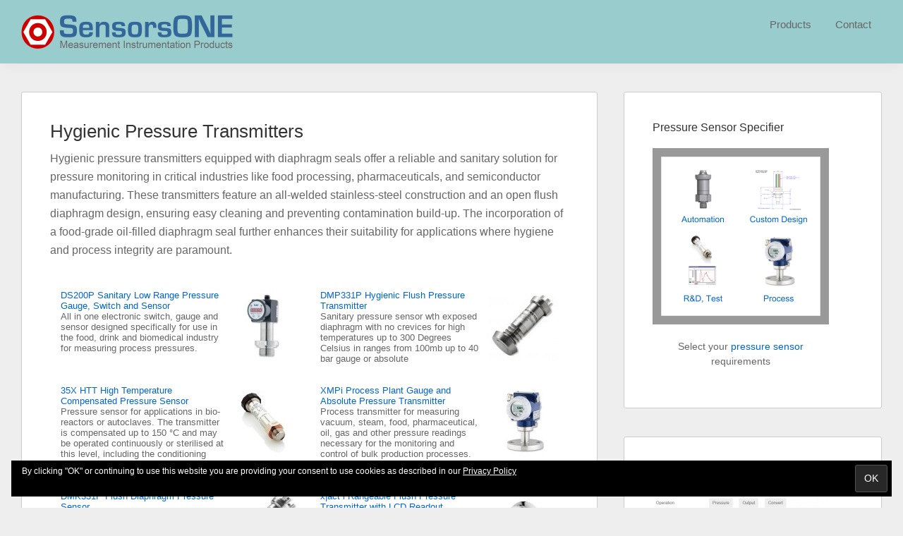

--- FILE ---
content_type: text/html; charset=UTF-8
request_url: https://www.sensorsone.com/hygienic-pressure-transmitters/
body_size: 14661
content:
<!DOCTYPE html>
<html lang="en-US">
<head >
<meta charset="UTF-8" />
<meta name="viewport" content="width=device-width, initial-scale=1" />
<title>Hygienic Pressure Transmitters with Diaphragm Seals for Sterile Environments</title>
<meta name='robots' content='max-image-preview:large' />
<link rel='dns-prefetch' href='//www.sensorsone.com' />
<link rel="alternate" type="application/rss+xml" title="SensorsONE &raquo; Feed" href="https://www.sensorsone.com/feed/" />
<link rel="alternate" type="application/rss+xml" title="SensorsONE &raquo; Comments Feed" href="https://www.sensorsone.com/comments/feed/" />
<link rel="alternate" title="oEmbed (JSON)" type="application/json+oembed" href="https://www.sensorsone.com/wp-json/oembed/1.0/embed?url=https%3A%2F%2Fwww.sensorsone.com%2Fhygienic-pressure-transmitters%2F" />
<link rel="alternate" title="oEmbed (XML)" type="text/xml+oembed" href="https://www.sensorsone.com/wp-json/oembed/1.0/embed?url=https%3A%2F%2Fwww.sensorsone.com%2Fhygienic-pressure-transmitters%2F&#038;format=xml" />
<link rel="canonical" href="https://www.sensorsone.com/hygienic-pressure-transmitters/" />
<!-- Genesis Open Graph -->
<meta property="og:title" content="Hygienic Pressure Transmitters with Diaphragm Seals for Sterile Environments" />
<meta property="og:type" content="article" />
<meta property="og:url" content="https://www.sensorsone.com/hygienic-pressure-transmitters/" />
<meta property="og:image" content="https://www.sensorsone.com/wp-content/uploads/2013/12/DMP331P-triclamp.jpg" />
<meta property="og:image:width" content="500" />
<meta property="og:image:height" content="500" />
<style id='wp-img-auto-sizes-contain-inline-css'>
img:is([sizes=auto i],[sizes^="auto," i]){contain-intrinsic-size:3000px 1500px}
/*# sourceURL=wp-img-auto-sizes-contain-inline-css */
</style>
<link rel='stylesheet' id='genesis-sample-css' href='https://www.sensorsone.com/wp-content/themes/genesis-sample/style.css?ver=3.4.3' media='all' />
<style id='genesis-sample-inline-css'>


		a,
		.entry-title a:focus,
		.entry-title a:hover,
		.genesis-nav-menu a:focus,
		.genesis-nav-menu a:hover,
		.genesis-nav-menu .current-menu-item > a,
		.genesis-nav-menu .sub-menu .current-menu-item > a:focus,
		.genesis-nav-menu .sub-menu .current-menu-item > a:hover,
		.menu-toggle:focus,
		.menu-toggle:hover,
		.sub-menu-toggle:focus,
		.sub-menu-toggle:hover {
			color: #0066cc;
		}

		

		button:focus,
		button:hover,
		input[type="button"]:focus,
		input[type="button"]:hover,
		input[type="reset"]:focus,
		input[type="reset"]:hover,
		input[type="submit"]:focus,
		input[type="submit"]:hover,
		input[type="reset"]:focus,
		input[type="reset"]:hover,
		input[type="submit"]:focus,
		input[type="submit"]:hover,
		.site-container div.wpforms-container-full .wpforms-form input[type="submit"]:focus,
		.site-container div.wpforms-container-full .wpforms-form input[type="submit"]:hover,
		.site-container div.wpforms-container-full .wpforms-form button[type="submit"]:focus,
		.site-container div.wpforms-container-full .wpforms-form button[type="submit"]:hover,
		.button:focus,
		.button:hover {
			background-color: #0066cc;
			color: #ffffff;
		}

		@media only screen and (min-width: 960px) {
			.genesis-nav-menu > .menu-highlight > a:hover,
			.genesis-nav-menu > .menu-highlight > a:focus,
			.genesis-nav-menu > .menu-highlight.current-menu-item > a {
				background-color: #0066cc;
				color: #ffffff;
			}
		}
		
		.wp-custom-logo .site-container .custom-logo-link {
			aspect-ratio: 300/80;
		}
		
		.wp-custom-logo .site-container .title-area {
			max-width: 300px;
		}
		
/*# sourceURL=genesis-sample-inline-css */
</style>
<style id='wp-emoji-styles-inline-css'>

	img.wp-smiley, img.emoji {
		display: inline !important;
		border: none !important;
		box-shadow: none !important;
		height: 1em !important;
		width: 1em !important;
		margin: 0 0.07em !important;
		vertical-align: -0.1em !important;
		background: none !important;
		padding: 0 !important;
	}
/*# sourceURL=wp-emoji-styles-inline-css */
</style>
<style id='wp-block-library-inline-css'>
:root{--wp-block-synced-color:#7a00df;--wp-block-synced-color--rgb:122,0,223;--wp-bound-block-color:var(--wp-block-synced-color);--wp-editor-canvas-background:#ddd;--wp-admin-theme-color:#007cba;--wp-admin-theme-color--rgb:0,124,186;--wp-admin-theme-color-darker-10:#006ba1;--wp-admin-theme-color-darker-10--rgb:0,107,160.5;--wp-admin-theme-color-darker-20:#005a87;--wp-admin-theme-color-darker-20--rgb:0,90,135;--wp-admin-border-width-focus:2px}@media (min-resolution:192dpi){:root{--wp-admin-border-width-focus:1.5px}}.wp-element-button{cursor:pointer}:root .has-very-light-gray-background-color{background-color:#eee}:root .has-very-dark-gray-background-color{background-color:#313131}:root .has-very-light-gray-color{color:#eee}:root .has-very-dark-gray-color{color:#313131}:root .has-vivid-green-cyan-to-vivid-cyan-blue-gradient-background{background:linear-gradient(135deg,#00d084,#0693e3)}:root .has-purple-crush-gradient-background{background:linear-gradient(135deg,#34e2e4,#4721fb 50%,#ab1dfe)}:root .has-hazy-dawn-gradient-background{background:linear-gradient(135deg,#faaca8,#dad0ec)}:root .has-subdued-olive-gradient-background{background:linear-gradient(135deg,#fafae1,#67a671)}:root .has-atomic-cream-gradient-background{background:linear-gradient(135deg,#fdd79a,#004a59)}:root .has-nightshade-gradient-background{background:linear-gradient(135deg,#330968,#31cdcf)}:root .has-midnight-gradient-background{background:linear-gradient(135deg,#020381,#2874fc)}:root{--wp--preset--font-size--normal:16px;--wp--preset--font-size--huge:42px}.has-regular-font-size{font-size:1em}.has-larger-font-size{font-size:2.625em}.has-normal-font-size{font-size:var(--wp--preset--font-size--normal)}.has-huge-font-size{font-size:var(--wp--preset--font-size--huge)}.has-text-align-center{text-align:center}.has-text-align-left{text-align:left}.has-text-align-right{text-align:right}.has-fit-text{white-space:nowrap!important}#end-resizable-editor-section{display:none}.aligncenter{clear:both}.items-justified-left{justify-content:flex-start}.items-justified-center{justify-content:center}.items-justified-right{justify-content:flex-end}.items-justified-space-between{justify-content:space-between}.screen-reader-text{border:0;clip-path:inset(50%);height:1px;margin:-1px;overflow:hidden;padding:0;position:absolute;width:1px;word-wrap:normal!important}.screen-reader-text:focus{background-color:#ddd;clip-path:none;color:#444;display:block;font-size:1em;height:auto;left:5px;line-height:normal;padding:15px 23px 14px;text-decoration:none;top:5px;width:auto;z-index:100000}html :where(.has-border-color){border-style:solid}html :where([style*=border-top-color]){border-top-style:solid}html :where([style*=border-right-color]){border-right-style:solid}html :where([style*=border-bottom-color]){border-bottom-style:solid}html :where([style*=border-left-color]){border-left-style:solid}html :where([style*=border-width]){border-style:solid}html :where([style*=border-top-width]){border-top-style:solid}html :where([style*=border-right-width]){border-right-style:solid}html :where([style*=border-bottom-width]){border-bottom-style:solid}html :where([style*=border-left-width]){border-left-style:solid}html :where(img[class*=wp-image-]){height:auto;max-width:100%}:where(figure){margin:0 0 1em}html :where(.is-position-sticky){--wp-admin--admin-bar--position-offset:var(--wp-admin--admin-bar--height,0px)}@media screen and (max-width:600px){html :where(.is-position-sticky){--wp-admin--admin-bar--position-offset:0px}}

/*# sourceURL=wp-block-library-inline-css */
</style><style id='wp-block-heading-inline-css'>
h1:where(.wp-block-heading).has-background,h2:where(.wp-block-heading).has-background,h3:where(.wp-block-heading).has-background,h4:where(.wp-block-heading).has-background,h5:where(.wp-block-heading).has-background,h6:where(.wp-block-heading).has-background{padding:1.25em 2.375em}h1.has-text-align-left[style*=writing-mode]:where([style*=vertical-lr]),h1.has-text-align-right[style*=writing-mode]:where([style*=vertical-rl]),h2.has-text-align-left[style*=writing-mode]:where([style*=vertical-lr]),h2.has-text-align-right[style*=writing-mode]:where([style*=vertical-rl]),h3.has-text-align-left[style*=writing-mode]:where([style*=vertical-lr]),h3.has-text-align-right[style*=writing-mode]:where([style*=vertical-rl]),h4.has-text-align-left[style*=writing-mode]:where([style*=vertical-lr]),h4.has-text-align-right[style*=writing-mode]:where([style*=vertical-rl]),h5.has-text-align-left[style*=writing-mode]:where([style*=vertical-lr]),h5.has-text-align-right[style*=writing-mode]:where([style*=vertical-rl]),h6.has-text-align-left[style*=writing-mode]:where([style*=vertical-lr]),h6.has-text-align-right[style*=writing-mode]:where([style*=vertical-rl]){rotate:180deg}
/*# sourceURL=https://www.sensorsone.com/wp-includes/blocks/heading/style.min.css */
</style>
<style id='wp-block-list-inline-css'>
ol,ul{box-sizing:border-box}:root :where(.wp-block-list.has-background){padding:1.25em 2.375em}
/*# sourceURL=https://www.sensorsone.com/wp-includes/blocks/list/style.min.css */
</style>
<style id='wp-block-paragraph-inline-css'>
.is-small-text{font-size:.875em}.is-regular-text{font-size:1em}.is-large-text{font-size:2.25em}.is-larger-text{font-size:3em}.has-drop-cap:not(:focus):first-letter{float:left;font-size:8.4em;font-style:normal;font-weight:100;line-height:.68;margin:.05em .1em 0 0;text-transform:uppercase}body.rtl .has-drop-cap:not(:focus):first-letter{float:none;margin-left:.1em}p.has-drop-cap.has-background{overflow:hidden}:root :where(p.has-background){padding:1.25em 2.375em}:where(p.has-text-color:not(.has-link-color)) a{color:inherit}p.has-text-align-left[style*="writing-mode:vertical-lr"],p.has-text-align-right[style*="writing-mode:vertical-rl"]{rotate:180deg}
/*# sourceURL=https://www.sensorsone.com/wp-includes/blocks/paragraph/style.min.css */
</style>
<style id='global-styles-inline-css'>
:root{--wp--preset--aspect-ratio--square: 1;--wp--preset--aspect-ratio--4-3: 4/3;--wp--preset--aspect-ratio--3-4: 3/4;--wp--preset--aspect-ratio--3-2: 3/2;--wp--preset--aspect-ratio--2-3: 2/3;--wp--preset--aspect-ratio--16-9: 16/9;--wp--preset--aspect-ratio--9-16: 9/16;--wp--preset--color--black: #000000;--wp--preset--color--cyan-bluish-gray: #abb8c3;--wp--preset--color--white: #ffffff;--wp--preset--color--pale-pink: #f78da7;--wp--preset--color--vivid-red: #cf2e2e;--wp--preset--color--luminous-vivid-orange: #ff6900;--wp--preset--color--luminous-vivid-amber: #fcb900;--wp--preset--color--light-green-cyan: #7bdcb5;--wp--preset--color--vivid-green-cyan: #00d084;--wp--preset--color--pale-cyan-blue: #8ed1fc;--wp--preset--color--vivid-cyan-blue: #0693e3;--wp--preset--color--vivid-purple: #9b51e0;--wp--preset--color--theme-primary: #0066cc;--wp--preset--color--theme-secondary: #0066cc;--wp--preset--gradient--vivid-cyan-blue-to-vivid-purple: linear-gradient(135deg,rgb(6,147,227) 0%,rgb(155,81,224) 100%);--wp--preset--gradient--light-green-cyan-to-vivid-green-cyan: linear-gradient(135deg,rgb(122,220,180) 0%,rgb(0,208,130) 100%);--wp--preset--gradient--luminous-vivid-amber-to-luminous-vivid-orange: linear-gradient(135deg,rgb(252,185,0) 0%,rgb(255,105,0) 100%);--wp--preset--gradient--luminous-vivid-orange-to-vivid-red: linear-gradient(135deg,rgb(255,105,0) 0%,rgb(207,46,46) 100%);--wp--preset--gradient--very-light-gray-to-cyan-bluish-gray: linear-gradient(135deg,rgb(238,238,238) 0%,rgb(169,184,195) 100%);--wp--preset--gradient--cool-to-warm-spectrum: linear-gradient(135deg,rgb(74,234,220) 0%,rgb(151,120,209) 20%,rgb(207,42,186) 40%,rgb(238,44,130) 60%,rgb(251,105,98) 80%,rgb(254,248,76) 100%);--wp--preset--gradient--blush-light-purple: linear-gradient(135deg,rgb(255,206,236) 0%,rgb(152,150,240) 100%);--wp--preset--gradient--blush-bordeaux: linear-gradient(135deg,rgb(254,205,165) 0%,rgb(254,45,45) 50%,rgb(107,0,62) 100%);--wp--preset--gradient--luminous-dusk: linear-gradient(135deg,rgb(255,203,112) 0%,rgb(199,81,192) 50%,rgb(65,88,208) 100%);--wp--preset--gradient--pale-ocean: linear-gradient(135deg,rgb(255,245,203) 0%,rgb(182,227,212) 50%,rgb(51,167,181) 100%);--wp--preset--gradient--electric-grass: linear-gradient(135deg,rgb(202,248,128) 0%,rgb(113,206,126) 100%);--wp--preset--gradient--midnight: linear-gradient(135deg,rgb(2,3,129) 0%,rgb(40,116,252) 100%);--wp--preset--font-size--small: 12px;--wp--preset--font-size--medium: 20px;--wp--preset--font-size--large: 20px;--wp--preset--font-size--x-large: 42px;--wp--preset--font-size--normal: 18px;--wp--preset--font-size--larger: 24px;--wp--preset--spacing--20: 0.44rem;--wp--preset--spacing--30: 0.67rem;--wp--preset--spacing--40: 1rem;--wp--preset--spacing--50: 1.5rem;--wp--preset--spacing--60: 2.25rem;--wp--preset--spacing--70: 3.38rem;--wp--preset--spacing--80: 5.06rem;--wp--preset--shadow--natural: 6px 6px 9px rgba(0, 0, 0, 0.2);--wp--preset--shadow--deep: 12px 12px 50px rgba(0, 0, 0, 0.4);--wp--preset--shadow--sharp: 6px 6px 0px rgba(0, 0, 0, 0.2);--wp--preset--shadow--outlined: 6px 6px 0px -3px rgb(255, 255, 255), 6px 6px rgb(0, 0, 0);--wp--preset--shadow--crisp: 6px 6px 0px rgb(0, 0, 0);}:where(.is-layout-flex){gap: 0.5em;}:where(.is-layout-grid){gap: 0.5em;}body .is-layout-flex{display: flex;}.is-layout-flex{flex-wrap: wrap;align-items: center;}.is-layout-flex > :is(*, div){margin: 0;}body .is-layout-grid{display: grid;}.is-layout-grid > :is(*, div){margin: 0;}:where(.wp-block-columns.is-layout-flex){gap: 2em;}:where(.wp-block-columns.is-layout-grid){gap: 2em;}:where(.wp-block-post-template.is-layout-flex){gap: 1.25em;}:where(.wp-block-post-template.is-layout-grid){gap: 1.25em;}.has-black-color{color: var(--wp--preset--color--black) !important;}.has-cyan-bluish-gray-color{color: var(--wp--preset--color--cyan-bluish-gray) !important;}.has-white-color{color: var(--wp--preset--color--white) !important;}.has-pale-pink-color{color: var(--wp--preset--color--pale-pink) !important;}.has-vivid-red-color{color: var(--wp--preset--color--vivid-red) !important;}.has-luminous-vivid-orange-color{color: var(--wp--preset--color--luminous-vivid-orange) !important;}.has-luminous-vivid-amber-color{color: var(--wp--preset--color--luminous-vivid-amber) !important;}.has-light-green-cyan-color{color: var(--wp--preset--color--light-green-cyan) !important;}.has-vivid-green-cyan-color{color: var(--wp--preset--color--vivid-green-cyan) !important;}.has-pale-cyan-blue-color{color: var(--wp--preset--color--pale-cyan-blue) !important;}.has-vivid-cyan-blue-color{color: var(--wp--preset--color--vivid-cyan-blue) !important;}.has-vivid-purple-color{color: var(--wp--preset--color--vivid-purple) !important;}.has-black-background-color{background-color: var(--wp--preset--color--black) !important;}.has-cyan-bluish-gray-background-color{background-color: var(--wp--preset--color--cyan-bluish-gray) !important;}.has-white-background-color{background-color: var(--wp--preset--color--white) !important;}.has-pale-pink-background-color{background-color: var(--wp--preset--color--pale-pink) !important;}.has-vivid-red-background-color{background-color: var(--wp--preset--color--vivid-red) !important;}.has-luminous-vivid-orange-background-color{background-color: var(--wp--preset--color--luminous-vivid-orange) !important;}.has-luminous-vivid-amber-background-color{background-color: var(--wp--preset--color--luminous-vivid-amber) !important;}.has-light-green-cyan-background-color{background-color: var(--wp--preset--color--light-green-cyan) !important;}.has-vivid-green-cyan-background-color{background-color: var(--wp--preset--color--vivid-green-cyan) !important;}.has-pale-cyan-blue-background-color{background-color: var(--wp--preset--color--pale-cyan-blue) !important;}.has-vivid-cyan-blue-background-color{background-color: var(--wp--preset--color--vivid-cyan-blue) !important;}.has-vivid-purple-background-color{background-color: var(--wp--preset--color--vivid-purple) !important;}.has-black-border-color{border-color: var(--wp--preset--color--black) !important;}.has-cyan-bluish-gray-border-color{border-color: var(--wp--preset--color--cyan-bluish-gray) !important;}.has-white-border-color{border-color: var(--wp--preset--color--white) !important;}.has-pale-pink-border-color{border-color: var(--wp--preset--color--pale-pink) !important;}.has-vivid-red-border-color{border-color: var(--wp--preset--color--vivid-red) !important;}.has-luminous-vivid-orange-border-color{border-color: var(--wp--preset--color--luminous-vivid-orange) !important;}.has-luminous-vivid-amber-border-color{border-color: var(--wp--preset--color--luminous-vivid-amber) !important;}.has-light-green-cyan-border-color{border-color: var(--wp--preset--color--light-green-cyan) !important;}.has-vivid-green-cyan-border-color{border-color: var(--wp--preset--color--vivid-green-cyan) !important;}.has-pale-cyan-blue-border-color{border-color: var(--wp--preset--color--pale-cyan-blue) !important;}.has-vivid-cyan-blue-border-color{border-color: var(--wp--preset--color--vivid-cyan-blue) !important;}.has-vivid-purple-border-color{border-color: var(--wp--preset--color--vivid-purple) !important;}.has-vivid-cyan-blue-to-vivid-purple-gradient-background{background: var(--wp--preset--gradient--vivid-cyan-blue-to-vivid-purple) !important;}.has-light-green-cyan-to-vivid-green-cyan-gradient-background{background: var(--wp--preset--gradient--light-green-cyan-to-vivid-green-cyan) !important;}.has-luminous-vivid-amber-to-luminous-vivid-orange-gradient-background{background: var(--wp--preset--gradient--luminous-vivid-amber-to-luminous-vivid-orange) !important;}.has-luminous-vivid-orange-to-vivid-red-gradient-background{background: var(--wp--preset--gradient--luminous-vivid-orange-to-vivid-red) !important;}.has-very-light-gray-to-cyan-bluish-gray-gradient-background{background: var(--wp--preset--gradient--very-light-gray-to-cyan-bluish-gray) !important;}.has-cool-to-warm-spectrum-gradient-background{background: var(--wp--preset--gradient--cool-to-warm-spectrum) !important;}.has-blush-light-purple-gradient-background{background: var(--wp--preset--gradient--blush-light-purple) !important;}.has-blush-bordeaux-gradient-background{background: var(--wp--preset--gradient--blush-bordeaux) !important;}.has-luminous-dusk-gradient-background{background: var(--wp--preset--gradient--luminous-dusk) !important;}.has-pale-ocean-gradient-background{background: var(--wp--preset--gradient--pale-ocean) !important;}.has-electric-grass-gradient-background{background: var(--wp--preset--gradient--electric-grass) !important;}.has-midnight-gradient-background{background: var(--wp--preset--gradient--midnight) !important;}.has-small-font-size{font-size: var(--wp--preset--font-size--small) !important;}.has-medium-font-size{font-size: var(--wp--preset--font-size--medium) !important;}.has-large-font-size{font-size: var(--wp--preset--font-size--large) !important;}.has-x-large-font-size{font-size: var(--wp--preset--font-size--x-large) !important;}
/*# sourceURL=global-styles-inline-css */
</style>

<style id='classic-theme-styles-inline-css'>
/*! This file is auto-generated */
.wp-block-button__link{color:#fff;background-color:#32373c;border-radius:9999px;box-shadow:none;text-decoration:none;padding:calc(.667em + 2px) calc(1.333em + 2px);font-size:1.125em}.wp-block-file__button{background:#32373c;color:#fff;text-decoration:none}
/*# sourceURL=/wp-includes/css/classic-themes.min.css */
</style>
<link rel='stylesheet' id='s1-genesis-sample-theme-custom-style-css' href='https://www.sensorsone.com/wp-content/plugins/s1-custom-styles/s1-genesis-sample-theme-custom-style.css?ver=2.18' media='all' />
<link rel='stylesheet' id='s1-general-custom-style-css' href='https://www.sensorsone.com/wp-content/plugins/s1-custom-styles/s1-general-custom-style.css?ver=2.44' media='all' />
<link rel='stylesheet' id='searchandfilter-css' href='https://www.sensorsone.com/wp-content/plugins/search-filter/style.css?ver=1' media='all' />
<link rel='stylesheet' id='ez-toc-css' href='https://www.sensorsone.com/wp-content/plugins/easy-table-of-contents/assets/css/screen.min.css?ver=2.0.80' media='all' />
<style id='ez-toc-inline-css'>
div#ez-toc-container .ez-toc-title {font-size: 95%;}div#ez-toc-container .ez-toc-title {font-weight: 600;}div#ez-toc-container ul li , div#ez-toc-container ul li a {font-size: 95%;}div#ez-toc-container ul li , div#ez-toc-container ul li a {font-weight: 500;}div#ez-toc-container nav ul ul li {font-size: 90%;}div#ez-toc-container {background: #fff;border: 1px solid #999999;}div#ez-toc-container p.ez-toc-title , #ez-toc-container .ez_toc_custom_title_icon , #ez-toc-container .ez_toc_custom_toc_icon {color: #666666;}div#ez-toc-container ul.ez-toc-list a {color: #0066cc;}div#ez-toc-container ul.ez-toc-list a:hover {color: #0066cc;}div#ez-toc-container ul.ez-toc-list a:visited {color: #0066cc;}.ez-toc-counter nav ul li a::before {color: ;}.ez-toc-box-title {font-weight: bold; margin-bottom: 10px; text-align: center; text-transform: uppercase; letter-spacing: 1px; color: #666; padding-bottom: 5px;position:absolute;top:-4%;left:5%;background-color: inherit;transition: top 0.3s ease;}.ez-toc-box-title.toc-closed {top:-25%;}
/*# sourceURL=ez-toc-inline-css */
</style>
<link rel='stylesheet' id='dashicons-css' href='https://www.sensorsone.com/wp-includes/css/dashicons.min.css?ver=6.9' media='all' />
<link rel='stylesheet' id='genesis-sample-gutenberg-css' href='https://www.sensorsone.com/wp-content/themes/genesis-sample/lib/gutenberg/front-end.css?ver=3.4.3' media='all' />
<style id='genesis-sample-gutenberg-inline-css'>
.gb-block-post-grid .gb-post-grid-items h2 a:hover {
	color: #0066cc;
}

.site-container .wp-block-button .wp-block-button__link {
	background-color: #0066cc;
}

.wp-block-button .wp-block-button__link:not(.has-background),
.wp-block-button .wp-block-button__link:not(.has-background):focus,
.wp-block-button .wp-block-button__link:not(.has-background):hover {
	color: #ffffff;
}

.site-container .wp-block-button.is-style-outline .wp-block-button__link {
	color: #0066cc;
}

.site-container .wp-block-button.is-style-outline .wp-block-button__link:focus,
.site-container .wp-block-button.is-style-outline .wp-block-button__link:hover {
	color: #2389ef;
}		.site-container .has-small-font-size {
			font-size: 12px;
		}		.site-container .has-normal-font-size {
			font-size: 18px;
		}		.site-container .has-large-font-size {
			font-size: 20px;
		}		.site-container .has-larger-font-size {
			font-size: 24px;
		}		.site-container .has-theme-primary-color,
		.site-container .wp-block-button .wp-block-button__link.has-theme-primary-color,
		.site-container .wp-block-button.is-style-outline .wp-block-button__link.has-theme-primary-color {
			color: #0066cc;
		}

		.site-container .has-theme-primary-background-color,
		.site-container .wp-block-button .wp-block-button__link.has-theme-primary-background-color,
		.site-container .wp-block-pullquote.is-style-solid-color.has-theme-primary-background-color {
			background-color: #0066cc;
		}		.site-container .has-theme-secondary-color,
		.site-container .wp-block-button .wp-block-button__link.has-theme-secondary-color,
		.site-container .wp-block-button.is-style-outline .wp-block-button__link.has-theme-secondary-color {
			color: #0066cc;
		}

		.site-container .has-theme-secondary-background-color,
		.site-container .wp-block-button .wp-block-button__link.has-theme-secondary-background-color,
		.site-container .wp-block-pullquote.is-style-solid-color.has-theme-secondary-background-color {
			background-color: #0066cc;
		}
/*# sourceURL=genesis-sample-gutenberg-inline-css */
</style>
<script src="https://www.sensorsone.com/wp-includes/js/jquery/jquery.min.js?ver=3.7.1" id="jquery-core-js"></script>
<script src="https://www.sensorsone.com/wp-includes/js/jquery/jquery-migrate.min.js?ver=3.4.1" id="jquery-migrate-js"></script>
<link rel="https://api.w.org/" href="https://www.sensorsone.com/wp-json/" /><link rel="alternate" title="JSON" type="application/json" href="https://www.sensorsone.com/wp-json/wp/v2/posts/17222" /><link rel="EditURI" type="application/rsd+xml" title="RSD" href="https://www.sensorsone.com/xmlrpc.php?rsd" />

<!-- Global site tag (gtag.js) - Google Analytics -->
<script async src='https://www.googletagmanager.com/gtag/js?id=G-3KCB8ZQRLX'></script>
<script>
	window.dataLayer = window.dataLayer || [];
	function gtag(){dataLayer.push(arguments);}
	gtag('js', new Date());

	gtag('config', 'G-3KCB8ZQRLX', {
	  'content_group': 'Product Types', 
	  's1_content_section': 'Product Types', 
	  's1_content_update': 'T1',
	  's1_content_level': 'Standard'
	});
</script>
	
<meta name="description" content="Hygienic pressure transmitters equipped with diaphragm seals offer a reliable and sanitary solution for pressure monitoring in critical industries like food processing, pharmaceuticals, and semiconductor manufacturing." /><meta name="theme-color" content="#99cccd"><link rel="icon" href="https://www.sensorsone.com/wp-content/uploads/2020/08/cropped-s1-icon-32x32.png" sizes="32x32" />
<link rel="icon" href="https://www.sensorsone.com/wp-content/uploads/2020/08/cropped-s1-icon-192x192.png" sizes="192x192" />
<link rel="apple-touch-icon" href="https://www.sensorsone.com/wp-content/uploads/2020/08/cropped-s1-icon-180x180.png" />
<meta name="msapplication-TileImage" content="https://www.sensorsone.com/wp-content/uploads/2020/08/cropped-s1-icon-270x270.png" />
		<style id="wp-custom-css">
			/*
You can add your own CSS here.

Click the help icon above to learn more.
*/
		</style>
		<link rel='stylesheet' id='eu-cookie-law-style-css' href='https://www.sensorsone.com/wp-content/plugins/jetpack/modules/widgets/eu-cookie-law/style.css?ver=15.4' media='all' />
</head>
<body class="wp-singular post-template-default single single-post postid-17222 single-format-standard wp-custom-logo wp-embed-responsive wp-theme-genesis wp-child-theme-genesis-sample header-image header-full-width content-sidebar genesis-breadcrumbs-hidden genesis-singular-image-hidden genesis-footer-widgets-hidden no-js first-block-core-paragraph" itemscope itemtype="https://schema.org/WebPage">	<script>
	//<![CDATA[
	(function(){
		var c = document.body.classList;
		c.remove( 'no-js' );
		c.add( 'js' );
	})();
	//]]>
	</script>
	<div class="site-container"><ul class="genesis-skip-link"><li><a href="#genesis-nav-primary" class="screen-reader-shortcut"> Skip to primary navigation</a></li><li><a href="#genesis-content" class="screen-reader-shortcut"> Skip to main content</a></li><li><a href="#genesis-sidebar-primary" class="screen-reader-shortcut"> Skip to primary sidebar</a></li></ul><header class="site-header" itemscope itemtype="https://schema.org/WPHeader"><div class="wrap"><div class="title-area"><a href="https://www.sensorsone.com/" class="custom-logo-link" rel="home"><img width="600" height="160" src="https://www.sensorsone.com/wp-content/uploads/2016/06/s1-header.png" class="custom-logo" alt="SensorsONE" decoding="async" srcset="https://www.sensorsone.com/wp-content/uploads/2016/06/s1-header.png 600w, https://www.sensorsone.com/wp-content/uploads/2016/06/s1-header-100x27.png 100w, https://www.sensorsone.com/wp-content/uploads/2016/06/s1-header-250x67.png 250w, https://www.sensorsone.com/wp-content/uploads/2016/06/s1-header-400x107.png 400w" sizes="(max-width: 600px) 100vw, 600px" /></a><p class="site-title" itemprop="headline">SensorsONE</p></div><nav class="nav-primary" aria-label="Main" itemscope itemtype="https://schema.org/SiteNavigationElement" id="genesis-nav-primary"><div class="wrap"><ul id="menu-top-menubar" class="menu genesis-nav-menu menu-primary js-superfish"><li id="menu-item-43718" class="menu-item menu-item-type-post_type menu-item-object-page menu-item-43718"><a href="https://www.sensorsone.com/products/" title="Browse our range of products" itemprop="url"><span itemprop="name">Products</span></a></li>
<li id="menu-item-19531" class="menu-item menu-item-type-post_type menu-item-object-page menu-item-19531"><a href="https://www.sensorsone.com/contact/" title="Contact us with your enquiry" itemprop="url"><span itemprop="name">Contact</span></a></li>
</ul></div></nav></div></header><div class="site-inner"><div class="content-sidebar-wrap"><main class="content" id="genesis-content"><article class="post-17222 post type-post status-publish format-standard has-post-thumbnail category-products category-specified-products tag-hygienic tag-pressure-sensors tag-pressure-transmitters tag-product-types tag-signal-4-20ma tag-t1-content-update entry" aria-label="Hygienic Pressure Transmitters" itemscope itemtype="https://schema.org/CreativeWork"><header class="entry-header"><h1 class="entry-title" itemprop="headline">Hygienic Pressure Transmitters</h1>
</header><div class="entry-content" itemprop="text">
<p>Hygienic pressure transmitters equipped with diaphragm seals offer a reliable and sanitary solution for pressure monitoring in critical industries like food processing, pharmaceuticals, and semiconductor manufacturing. These transmitters feature an all-welded stainless-steel construction and an open flush diaphragm design, ensuring easy cleaning and preventing contamination build-up. The incorporation of a food-grade oil-filled diaphragm seal further enhances their suitability for applications where hygiene and process integrity are paramount.</p>



	<ul class="s1-dps-feature-box"><li class="listing-item"><a class="image" href="https://www.sensorsone.com/ds200p-sanitary-low-range-pressure-gauge-switch-and-sensor/"><img decoding="async" width="100" height="100" src="https://www.sensorsone.com/wp-content/uploads/2013/10/DS200P-100x100.jpg" class="attachment-thumbnail size-thumbnail wp-post-image" alt="" srcset="https://www.sensorsone.com/wp-content/uploads/2013/10/DS200P-100x100.jpg 100w, https://www.sensorsone.com/wp-content/uploads/2013/10/DS200P-250x250.jpg 250w, https://www.sensorsone.com/wp-content/uploads/2013/10/DS200P-400x400.jpg 400w, https://www.sensorsone.com/wp-content/uploads/2013/10/DS200P.jpg 500w" sizes="(max-width: 100px) 100vw, 100px" /></a> <a class="title" href="https://www.sensorsone.com/ds200p-sanitary-low-range-pressure-gauge-switch-and-sensor/">DS200P Sanitary Low Range Pressure Gauge, Switch and Sensor</a> <span class="excerpt-dash">-</span> <span class="excerpt">All in one electronic switch, gauge and sensor designed specifically for use in the food, drink and biomedical industry for measuring process pressures.</span></li><li class="listing-item"><a class="image" href="https://www.sensorsone.com/dmp331p-hygienic-flush-pressure-transmitter/"><img loading="lazy" decoding="async" width="100" height="100" src="https://www.sensorsone.com/wp-content/uploads/2013/09/DMP331P-100x100.jpg" class="attachment-thumbnail size-thumbnail wp-post-image" alt="" srcset="https://www.sensorsone.com/wp-content/uploads/2013/09/DMP331P-100x100.jpg 100w, https://www.sensorsone.com/wp-content/uploads/2013/09/DMP331P-250x250.jpg 250w, https://www.sensorsone.com/wp-content/uploads/2013/09/DMP331P-400x400.jpg 400w, https://www.sensorsone.com/wp-content/uploads/2013/09/DMP331P.jpg 568w" sizes="auto, (max-width: 100px) 100vw, 100px" /></a> <a class="title" href="https://www.sensorsone.com/dmp331p-hygienic-flush-pressure-transmitter/">DMP331P Hygienic Flush Pressure Transmitter</a> <span class="excerpt-dash">-</span> <span class="excerpt">Sanitary pressure sensor wth exposed diaphragm with no crevices for high temperatures up to 300 Degrees Celsius in ranges from 100mb up to 40 bar gauge or absolute</span></li><li class="listing-item"><a class="image" href="https://www.sensorsone.com/35x-htt-hi-temp-comp-pressure-sensor/"><img loading="lazy" decoding="async" width="100" height="100" src="https://www.sensorsone.com/wp-content/uploads/2014/09/35X-HTT-100x100.jpg" class="attachment-thumbnail size-thumbnail wp-post-image" alt="" srcset="https://www.sensorsone.com/wp-content/uploads/2014/09/35X-HTT-100x100.jpg 100w, https://www.sensorsone.com/wp-content/uploads/2014/09/35X-HTT-250x250.jpg 250w, https://www.sensorsone.com/wp-content/uploads/2014/09/35X-HTT-400x400.jpg 400w, https://www.sensorsone.com/wp-content/uploads/2014/09/35X-HTT.jpg 500w" sizes="auto, (max-width: 100px) 100vw, 100px" /></a> <a class="title" href="https://www.sensorsone.com/35x-htt-hi-temp-comp-pressure-sensor/">35X HTT High Temperature Compensated Pressure Sensor</a> <span class="excerpt-dash">-</span> <span class="excerpt">Pressure sensor for applications in bio-reactors or autoclaves. The transmitter is compensated up to 150 °C and may be operated continuously or sterilised at this level, including the conditioning electronics up to 120°C.</span></li><li class="listing-item"><a class="image" href="https://www.sensorsone.com/xmpi-process-plant-gauge-and-absolute-pressure-transmitter/"><img loading="lazy" decoding="async" width="100" height="100" src="https://www.sensorsone.com/wp-content/uploads/2013/10/XMPi-100x100.jpg" class="attachment-thumbnail size-thumbnail wp-post-image" alt="" srcset="https://www.sensorsone.com/wp-content/uploads/2013/10/XMPi-100x100.jpg 100w, https://www.sensorsone.com/wp-content/uploads/2013/10/XMPi-250x250.jpg 250w, https://www.sensorsone.com/wp-content/uploads/2013/10/XMPi-400x400.jpg 400w, https://www.sensorsone.com/wp-content/uploads/2013/10/XMPi.jpg 500w" sizes="auto, (max-width: 100px) 100vw, 100px" /></a> <a class="title" href="https://www.sensorsone.com/xmpi-process-plant-gauge-and-absolute-pressure-transmitter/">XMPi Process Plant Gauge and Absolute Pressure Transmitter</a> <span class="excerpt-dash">-</span> <span class="excerpt">Process transmitter for measuring vacuum, steam, food, pharmaceutical, oil, gas and other pressure readings necessary for the monitoring and control of bulk production processes.</span></li><li class="listing-item"><a class="image" href="https://www.sensorsone.com/dmk331p-flush-diaphragm-pressure-sensor/"><img loading="lazy" decoding="async" width="100" height="100" src="https://www.sensorsone.com/wp-content/uploads/2013/10/DMK331P-100x100.jpg" class="attachment-thumbnail size-thumbnail wp-post-image" alt="" srcset="https://www.sensorsone.com/wp-content/uploads/2013/10/DMK331P-100x100.jpg 100w, https://www.sensorsone.com/wp-content/uploads/2013/10/DMK331P-250x250.jpg 250w, https://www.sensorsone.com/wp-content/uploads/2013/10/DMK331P-400x400.jpg 400w, https://www.sensorsone.com/wp-content/uploads/2013/10/DMK331P.jpg 500w" sizes="auto, (max-width: 100px) 100vw, 100px" /></a> <a class="title" href="https://www.sensorsone.com/dmk331p-flush-diaphragm-pressure-sensor/">DMK331P Flush Diaphragm Pressure Sensor</a> <span class="excerpt-dash">-</span> <span class="excerpt">Screw-in pressure transmitter with flush stainless steel 316L diaphragm for measuring pressures of fluids with very high viscosity from 900 up to 6000 psi</span></li><li class="listing-item"><a class="image" href="https://www.sensorsone.com/xacti-rangeable-flush-pressure-transmitter-with-lcd-readout/"><img loading="lazy" decoding="async" width="100" height="100" src="https://www.sensorsone.com/wp-content/uploads/2013/10/Xacti-100x100.jpg" class="attachment-thumbnail size-thumbnail wp-post-image" alt="" srcset="https://www.sensorsone.com/wp-content/uploads/2013/10/Xacti-100x100.jpg 100w, https://www.sensorsone.com/wp-content/uploads/2013/10/Xacti-250x250.jpg 250w, https://www.sensorsone.com/wp-content/uploads/2013/10/Xacti-400x400.jpg 400w, https://www.sensorsone.com/wp-content/uploads/2013/10/Xacti.jpg 500w" sizes="auto, (max-width: 100px) 100vw, 100px" /></a> <a class="title" href="https://www.sensorsone.com/xacti-rangeable-flush-pressure-transmitter-with-lcd-readout/">x|act i Rangeable Flush Pressure Transmitter with LCD Readout</a> <span class="excerpt-dash">-</span> <span class="excerpt">Rangeable Pressure Transmitter with a hygienic all stainless steel construction with LCD digital readout display and optional HART communications.</span></li><li class="listing-item"><a class="image" href="https://www.sensorsone.com/ds201p-high-range-flush-pressure-gauge-switch-and-sensor/"><img loading="lazy" decoding="async" width="100" height="100" src="https://www.sensorsone.com/wp-content/uploads/2013/10/DS201P-100x100.jpg" class="attachment-thumbnail size-thumbnail wp-post-image" alt="" srcset="https://www.sensorsone.com/wp-content/uploads/2013/10/DS201P-100x100.jpg 100w, https://www.sensorsone.com/wp-content/uploads/2013/10/DS201P-250x250.jpg 250w, https://www.sensorsone.com/wp-content/uploads/2013/10/DS201P-400x400.jpg 400w, https://www.sensorsone.com/wp-content/uploads/2013/10/DS201P.jpg 500w" sizes="auto, (max-width: 100px) 100vw, 100px" /></a> <a class="title" href="https://www.sensorsone.com/ds201p-high-range-flush-pressure-gauge-switch-and-sensor/">DS201P High Range Flush Pressure Gauge, Switch and Sensor</a> <span class="excerpt-dash">-</span> <span class="excerpt">High pressure sensor, electronic switch and digital gauge with an all welded stainless steel flush diaphragm for high viscosity liquids.</span></li></ul>
	<ul class="s1-dps-link-list"><li class="listing-item"><a class="title" href="https://www.sensorsone.com/uht-milk-180c-6barg-dmp331p/">180°C UHT milk compatible pressure transmitter</a></li><li class="listing-item"><a class="title" href="https://www.sensorsone.com/tumbling-pharmaceutical-powder-totes-wireless-pressure-monitoring/">Tumbling pharmaceutical powder totes wireless pressure monitoring</a></li><li class="listing-item"><a class="title" href="https://www.sensorsone.com/cip-100inh2og-4-20ma-low-conc-acid-solution-pressure-sensor/">CIP cleaning low concentration acid solution pressure sensor with 100 inH2Og range and 4-20mA output</a></li></ul>
	
	<p>Find out more about <strong>Hygienic Pressure Transmitters</strong> to determine which product options and capabilities will best meet your application requirements.</p>
	<div class="s1-text-align-left">
		<form action="https://www.sensorsone.com/enquiry/" method="get" class="s1-blue-border-button">
			<input name="your-enquiry" type="hidden" value="I am interested in the section about Hygienic Pressure Transmitters, and my request is...">
			<input name="enquiry-type" type="hidden" value="Page Topic Section">
			<input name="subject" type="hidden" value="Hygienic Pressure Transmitters">
			<input type="submit" value="Request More Info" onclick="gtag('event', 'cta_click_s1', {'event_category': 'cta buttons', 'event_label': 'more info button below page topic section'});" title="Request more info about Hygienic Pressure Transmitters">
		</form>
	</div>



<div id="ez-toc-container" class="ez-toc-v2_0_80 counter-hierarchy ez-toc-counter ez-toc-custom ez-toc-container-direction">
<div class="ez-toc-title-container">
<p class="ez-toc-title ez-toc-toggle" style="cursor:pointer">Contents</p>
<span class="ez-toc-title-toggle"><a href="#" class="ez-toc-pull-right ez-toc-btn ez-toc-btn-xs ez-toc-btn-default ez-toc-toggle" aria-label="Toggle Table of Content"><span class="ez-toc-js-icon-con"><span class=""><span class="eztoc-hide" style="display:none;">Toggle</span><span class="ez-toc-icon-toggle-span"><svg style="fill: #666666;color:#666666" xmlns="http://www.w3.org/2000/svg" class="list-377408" width="20px" height="20px" viewBox="0 0 24 24" fill="none"><path d="M6 6H4v2h2V6zm14 0H8v2h12V6zM4 11h2v2H4v-2zm16 0H8v2h12v-2zM4 16h2v2H4v-2zm16 0H8v2h12v-2z" fill="currentColor"></path></svg><svg style="fill: #666666;color:#666666" class="arrow-unsorted-368013" xmlns="http://www.w3.org/2000/svg" width="10px" height="10px" viewBox="0 0 24 24" version="1.2" baseProfile="tiny"><path d="M18.2 9.3l-6.2-6.3-6.2 6.3c-.2.2-.3.4-.3.7s.1.5.3.7c.2.2.4.3.7.3h11c.3 0 .5-.1.7-.3.2-.2.3-.5.3-.7s-.1-.5-.3-.7zM5.8 14.7l6.2 6.3 6.2-6.3c.2-.2.3-.5.3-.7s-.1-.5-.3-.7c-.2-.2-.4-.3-.7-.3h-11c-.3 0-.5.1-.7.3-.2.2-.3.5-.3.7s.1.5.3.7z"/></svg></span></span></span></a></span></div>
<nav><ul class='ez-toc-list ez-toc-list-level-1 eztoc-toggle-hide-by-default' ><li class='ez-toc-page-1 ez-toc-heading-level-2'><a class="ez-toc-link ez-toc-heading-1" href="#ensuring-cleanliness-and-sterility" >Ensuring Cleanliness and Sterility</a></li><li class='ez-toc-page-1 ez-toc-heading-level-2'><a class="ez-toc-link ez-toc-heading-2" href="#the-importance-of-diaphragm-seals" >The Importance of Diaphragm Seals</a></li><li class='ez-toc-page-1 ez-toc-heading-level-2'><a class="ez-toc-link ez-toc-heading-3" href="#applications-across-diverse-industries" >Applications Across Diverse Industries</a></li><li class='ez-toc-page-1 ez-toc-heading-level-2'><a class="ez-toc-link ez-toc-heading-4" href="#key-features-and-benefits" >Key Features and Benefits</a></li><li class='ez-toc-page-1 ez-toc-heading-level-2'><a class="ez-toc-link ez-toc-heading-5" href="#choosing-the-right-hygienic-pressure-transmitter" >Choosing the Right Hygienic Pressure Transmitter</a></li><li class='ez-toc-page-1 ez-toc-heading-level-2'><a class="ez-toc-link ez-toc-heading-6" href="#conclusion" >Conclusion</a></li></ul></nav></div>
<h2 class="wp-block-heading"><span class="ez-toc-section" id="ensuring-cleanliness-and-sterility"></span><br>Ensuring Cleanliness and Sterility<span class="ez-toc-section-end"></span></h2>



<p>In industries where maintaining a sterile environment is critical, hygienic pressure transmitters play a vital role in ensuring process safety and product quality. These specialized transmitters are constructed from all-welded stainless steel, eliminating any potential harborage points for bacteria or other contaminants. The open <a href="https://www.sensorsone.com/flush-diaphragm/" data-type="post" data-id="8752">flush diaphragm</a> design further facilitates cleaning and minimizes the risk of microbial growth.</p>



<h2 class="wp-block-heading"><span class="ez-toc-section" id="the-importance-of-diaphragm-seals"></span>The Importance of Diaphragm Seals<span class="ez-toc-section-end"></span></h2>



<p>The addition of a <a href="https://www.sensorsone.com/food-grade/" data-type="post" data-id="4722">food-grade</a> oil-filled diaphragm seal adds another layer of protection to these hygienic pressure transmitters. The diaphragm seal acts as a barrier between the process media and the sensitive internal components of the transmitter. This isolation is crucial in applications involving corrosive or potentially hazardous fluids, as it prevents damage to the transmitter and ensures accurate pressure readings.</p>



<h2 class="wp-block-heading"><span class="ez-toc-section" id="applications-across-diverse-industries"></span>Applications Across Diverse Industries<span class="ez-toc-section-end"></span></h2>



<p>The versatility of hygienic pressure transmitters with diaphragm seals makes them suitable for various industries. In food processing, they can be used to monitor <a href="https://www.sensorsone.com/hydrostatic-pressure/" data-type="post" data-id="8779">hydrostatic pressures</a> in tanks and pipelines, ensuring accurate level and volume measurements. In pharmaceutical manufacturing, they help maintain sterile conditions during critical processes like filtration and fermentation. In semiconductor fabrication, they contribute to precise control of gas pressures in deposition and etching chambers.</p>



<h2 class="wp-block-heading"><span class="ez-toc-section" id="key-features-and-benefits"></span>Key Features and Benefits<span class="ez-toc-section-end"></span></h2>



<ul class="wp-block-list">
<li><strong>All-Welded Stainless Steel Construction:</strong>&nbsp;Ensures durability and resistance to corrosion.</li>



<li><strong>4-20mA Current Loop Output:</strong>&nbsp;Provides a standardized and widely compatible signal for process control and monitoring systems.</li>



<li><strong>Food-Grade Oil-Filled Diaphragm Seal:</strong>&nbsp;Creates a barrier between the process media and the transmitter, enhancing safety and reliability.</li>



<li><strong>Open Flush Diaphragm:</strong>&nbsp;Facilitates cleaning and minimizes the risk of contamination build-up.</li>



<li><strong>Suitable for diverse applications:</strong>&nbsp;These transmitters find use in food processing, brewing, distilling, medical product manufacturing, semiconductor fabrication, and other sterile industrial environments.</li>



<li><strong>Accurate Monitoring of Hydrostatic Pressures:</strong>&nbsp;Ideal for determining levels, volumes, and gas pressures generated by processes.</li>
</ul>



<h2 class="wp-block-heading"><span class="ez-toc-section" id="choosing-the-right-hygienic-pressure-transmitter"></span>Choosing the Right Hygienic Pressure Transmitter<span class="ez-toc-section-end"></span></h2>



<p>When selecting a hygienic pressure transmitter with a diaphragm seal, consider factors such as the specific application requirements, <a href="https://www.sensorsone.com/material-compatibility-resources/" data-type="post" data-id="6927">process media compatibility</a>, <a href="https://www.sensorsone.com/choosing-pressure-sensor-pressure-range/" data-type="post" data-id="33987">pressure range</a>, and desired <a href="https://www.sensorsone.com/pressure-sensor-accuracy-specifications/" data-type="post" data-id="9947">accuracy</a>. Consult with a knowledgeable supplier or engineer to ensure the chosen transmitter meets the necessary standards and regulations for your industry.</p>



<h2 class="wp-block-heading"><span class="ez-toc-section" id="conclusion"></span>Conclusion<span class="ez-toc-section-end"></span></h2>



<p>Hygienic pressure transmitters with diaphragm seals offer a robust and sanitary solution for pressure monitoring in critical environments. By prioritizing cleanliness, accuracy, and process integrity, these transmitters help ensure the safety and quality of products across various industries.</p>
</div><footer class="entry-footer"></footer></article></main><aside class="sidebar sidebar-primary widget-area" role="complementary" aria-label="Primary Sidebar" itemscope itemtype="https://schema.org/WPSideBar" id="genesis-sidebar-primary"><h2 class="genesis-sidebar-title screen-reader-text">Primary Sidebar</h2><section id="media_image-2" class="widget widget_media_image"><div class="widget-wrap"><h3 class="widgettitle widget-title">Pressure Sensor Specifier</h3>
<figure style="width: 250px" class="wp-caption alignnone"><a href="https://www.sensorsone.com/product-specifiers/pressure-sensor-specifier/"><img width="250" height="250" src="https://www.sensorsone.com/wp-content/uploads/2019/02/pressure-sensor-specifier-250x250.png" class="image wp-image-27141  attachment-medium size-medium" alt="Specify a pressure sensor" style="max-width: 100%; height: auto;" title="Pressure Sensor Specifier" decoding="async" loading="lazy" srcset="https://www.sensorsone.com/wp-content/uploads/2019/02/pressure-sensor-specifier-250x250.png 250w, https://www.sensorsone.com/wp-content/uploads/2019/02/pressure-sensor-specifier-100x100.png 100w, https://www.sensorsone.com/wp-content/uploads/2019/02/pressure-sensor-specifier-400x400.png 400w, https://www.sensorsone.com/wp-content/uploads/2019/02/pressure-sensor-specifier-75x75.png 75w, https://www.sensorsone.com/wp-content/uploads/2019/02/pressure-sensor-specifier.png 500w" sizes="auto, (max-width: 250px) 100vw, 250px" /></a><figcaption class="wp-caption-text"><br>Select your <a href="https://www.sensorsone.com/product-specifiers/pressure-sensor-specifier/">pressure sensor</a> requirements</figcaption></figure></div></section>
<section id="media_image-22" class="widget widget_media_image"><div class="widget-wrap"><h3 class="widgettitle widget-title">Pressure Sensor Calculator</h3>
<figure style="width: 250px" class="wp-caption alignnone"><a href="https://www.sensorsone.com/pressure-sensor-calculator/"><img width="250" height="231" src="https://www.sensorsone.com/wp-content/uploads/2023/07/Pressure-Sensor-Calculator-250x231.png" class="image wp-image-43588  attachment-medium size-medium" alt="Calculate errors and readings for a pressure sensor" style="max-width: 100%; height: auto;" title="Pressure Sensor Calculator" decoding="async" loading="lazy" srcset="https://www.sensorsone.com/wp-content/uploads/2023/07/Pressure-Sensor-Calculator-250x231.png 250w, https://www.sensorsone.com/wp-content/uploads/2023/07/Pressure-Sensor-Calculator-400x369.png 400w, https://www.sensorsone.com/wp-content/uploads/2023/07/Pressure-Sensor-Calculator-100x92.png 100w, https://www.sensorsone.com/wp-content/uploads/2023/07/Pressure-Sensor-Calculator.png 674w" sizes="auto, (max-width: 250px) 100vw, 250px" /></a><figcaption class="wp-caption-text">Enter your parameters into this <a href="https://www.sensorsone.com/pressure-sensor-calculator/">pressure sensor calculator</a> to determine calibration errors, expected readings, and error tolerances</figcaption></figure></div></section>
<section id="media_image-21" class="widget widget_media_image"><div class="widget-wrap"><h3 class="widgettitle widget-title">Pressure Sensor Technology Guide</h3>
<figure style="width: 250px" class="wp-caption alignnone"><a href="https://www.sensorsone.com/pressure-sensor-technology-comparative-guide/"><img width="250" height="287" src="https://www.sensorsone.com/wp-content/uploads/2024/08/pressure-sensor-technology-rating-comparison-table-250x287.png" class="image wp-image-43103  attachment-medium size-medium" alt="Rating table for performance of different pressure sensor technology types" style="max-width: 100%; height: auto;" title="Pressure Sensor Technology Guide" decoding="async" loading="lazy" srcset="https://www.sensorsone.com/wp-content/uploads/2024/08/pressure-sensor-technology-rating-comparison-table-250x287.png 250w, https://www.sensorsone.com/wp-content/uploads/2024/08/pressure-sensor-technology-rating-comparison-table-400x459.png 400w, https://www.sensorsone.com/wp-content/uploads/2024/08/pressure-sensor-technology-rating-comparison-table-87x100.png 87w, https://www.sensorsone.com/wp-content/uploads/2024/08/pressure-sensor-technology-rating-comparison-table.png 485w" sizes="auto, (max-width: 250px) 100vw, 250px" /></a><figcaption class="wp-caption-text"><br>Compare performance of the most popular <a href="https://www.sensorsone.com/pressure-sensor-technology-comparative-guide/">pressure sensor technology</a>  types and how they rate for different application requirements</figcaption></figure></div></section>
<section id="media_image-19" class="widget widget_media_image"><div class="widget-wrap"><h3 class="widgettitle widget-title">Wirelessly Measure &#038; Log 4-20mA</h3>
<figure style="width: 250px" class="wp-caption alignnone"><a href="https://www.sensorsone.com/iwmat-4-20ma-input-wireless-transmitter"><img width="250" height="222" src="https://www.sensorsone.com/wp-content/uploads/2023/03/IWmAT-250x222.jpg" class="image wp-image-38899  attachment-medium size-medium" alt="Use this battery powered wireless 4-20mA wireless transmitter to transmit readings to a receiver connected to USB, RS485, RS232, cellular network or analog output" style="max-width: 100%; height: auto;" title="Wirelessly Measure &amp; Log 4-20mA" decoding="async" loading="lazy" srcset="https://www.sensorsone.com/wp-content/uploads/2023/03/IWmAT-250x222.jpg 250w, https://www.sensorsone.com/wp-content/uploads/2023/03/IWmAT-400x354.jpg 400w, https://www.sensorsone.com/wp-content/uploads/2023/03/IWmAT-100x89.jpg 100w, https://www.sensorsone.com/wp-content/uploads/2023/03/IWmAT.jpg 500w" sizes="auto, (max-width: 250px) 100vw, 250px" /></a><figcaption class="wp-caption-text"><br>Use this battery powered <a href="https://www.sensorsone.com/iwmat-4-20ma-input-wireless-transmitter">4-20mA wireless transmitter</a> to transmit readings to a receiver connected to USB, RS485, RS232, cellular network or analog output</figcaption></figure></div></section>
<section id="nav_menu-39" class="widget widget_nav_menu"><div class="widget-wrap"><h3 class="widgettitle widget-title">Products</h3>
<nav class="menu-products-container" aria-label="Products"><ul id="menu-products" class="menu"><li id="menu-item-42671" class="menu-item menu-item-type-custom menu-item-object-custom menu-item-42671"><a href="https://www.sensorsone.com/products/#pressure-measurement" itemprop="url">Pressure</a></li>
<li id="menu-item-42672" class="menu-item menu-item-type-custom menu-item-object-custom menu-item-42672"><a href="https://www.sensorsone.com/products/#liquid-level-measurement" itemprop="url">Level</a></li>
<li id="menu-item-42673" class="menu-item menu-item-type-custom menu-item-object-custom menu-item-42673"><a href="https://www.sensorsone.com/products/#temperature-measurement" itemprop="url">Temperature</a></li>
<li id="menu-item-42674" class="menu-item menu-item-type-custom menu-item-object-custom menu-item-42674"><a href="https://www.sensorsone.com/products/#signal-conditioning-interfacing" itemprop="url">Interfacing</a></li>
<li id="menu-item-42675" class="menu-item menu-item-type-custom menu-item-object-custom menu-item-42675"><a href="https://www.sensorsone.com/products/#datalogging" itemprop="url">Datalogging</a></li>
<li id="menu-item-42676" class="menu-item menu-item-type-custom menu-item-object-custom menu-item-42676"><a href="https://www.sensorsone.com/products/#calibration" itemprop="url">Calibration</a></li>
<li id="menu-item-42683" class="menu-item menu-item-type-custom menu-item-object-custom menu-item-42683"><a href="https://www.sensorsone.com/products/#wireless" itemprop="url">Wireless</a></li>
</ul></nav></div></section>
<section id="text-29" class="widget widget_text"><div class="widget-wrap"><h3 class="widgettitle widget-title">Product Enquiry</h3>
			<div class="textwidget"><p>Send us your enquiry for <strong>Hygienic Pressure Transmitters</strong> to get assistance with this product type.</p>
			<form action="https://www.sensorsone.com/enquiry/" method="get" class="s1-blue-button s1-widget-area-button">
				<input name="your-enquiry" type="hidden" value="I am interested in Hygienic Pressure Transmitters for my application, and my product enquiry is...">
				<input name="enquiry-type" type="hidden" value="Product">
				<input name="subject" type="hidden" value="Hygienic Pressure Transmitters">
				<input type="submit" value="Send Product Enquiry" onclick="gtag('event', 'cta_click_s1', {'event_category': 'cta buttons', 'event_label': 'product enquiry widget area button'});">
			</form>
</div>
		</div></section>
<section id="text-31" class="widget widget_text"><div class="widget-wrap"><h3 class="widgettitle widget-title">Email Your Enquiry</h3>
			<div class="textwidget"><a id="s1-sidebar-email-enquiry-link" href="mailto:enquiries@sensorsone.com?subject=SensorsONE%20Enquiry%3A%20Hygienic%20Pressure%20Transmitters%20%28ref%20no.%200%2D17222%2D" onclick="gtag('event', 'cta_click_s1', {'event_category': 'cta links', 'event_label': 'sidebar email enquiries link'});" target="_blank">enquiries@sensorsone.com</a>
		<script>
			var EmailEnqURL = document.getElementById("s1-sidebar-email-enquiry-link").href;
			var UnixTime = Date.now();
			var UnixTimeSecs = Math.trunc(UnixTime/1000);
			document.getElementById("s1-sidebar-email-enquiry-link").href = EmailEnqURL + UnixTimeSecs + "%29&body=Country%3A%20%3F";
		</script>
</div>
		</div></section>
<section id="eu_cookie_law_widget-2" class="widget widget_eu_cookie_law_widget"><div class="widget-wrap">
<div
	class="hide-on-scroll negative"
	data-hide-timeout="30"
	data-consent-expiration="365"
	id="eu-cookie-law"
>
	<form method="post" id="jetpack-eu-cookie-law-form">
		<input type="submit" value="OK" class="accept" />
	</form>

	By clicking &quot;OK&quot; or continuing to use this website you are providing your consent to use cookies as described in our
		<a href="https://www.sensorsone.com/legal/privacy/" rel="">
		Privacy Policy	</a>
</div>
</div></section>
</aside></div></div><footer class="site-footer" itemscope itemtype="https://schema.org/WPFooter"><div class="wrap"><p> &#xA9;&nbsp;2026 SensorsONE Ltd, all rights reserved</p><nav class="nav-secondary" aria-label="Secondary" itemscope itemtype="https://schema.org/SiteNavigationElement"><div class="wrap"><ul id="menu-bottom-menubar" class="menu genesis-nav-menu menu-secondary js-superfish"><li id="menu-item-25728" class="menu-item menu-item-type-post_type menu-item-object-page menu-item-home menu-item-25728"><a href="https://www.sensorsone.com/" itemprop="url"><span itemprop="name">Home</span></a></li>
<li id="menu-item-34924" class="menu-item menu-item-type-post_type menu-item-object-page menu-item-34924"><a href="https://www.sensorsone.com/products/" itemprop="url"><span itemprop="name">Products</span></a></li>
<li id="menu-item-34923" class="menu-item menu-item-type-post_type menu-item-object-page menu-item-34923"><a href="https://www.sensorsone.com/tools/" itemprop="url"><span itemprop="name">Tools</span></a></li>
<li id="menu-item-25729" class="menu-item menu-item-type-post_type menu-item-object-page menu-item-25729"><a href="https://www.sensorsone.com/legal/" itemprop="url"><span itemprop="name">Legal</span></a></li>
<li id="menu-item-25731" class="menu-item menu-item-type-post_type menu-item-object-page menu-item-25731"><a href="https://www.sensorsone.com/contact/" itemprop="url"><span itemprop="name">Contact</span></a></li>
</ul></div></nav></div></footer></div><script type="speculationrules">
{"prefetch":[{"source":"document","where":{"and":[{"href_matches":"/*"},{"not":{"href_matches":["/wp-*.php","/wp-admin/*","/wp-content/uploads/*","/wp-content/*","/wp-content/plugins/*","/wp-content/themes/genesis-sample/*","/wp-content/themes/genesis/*","/*\\?(.+)"]}},{"not":{"selector_matches":"a[rel~=\"nofollow\"]"}},{"not":{"selector_matches":".no-prefetch, .no-prefetch a"}}]},"eagerness":"conservative"}]}
</script>
<script src="https://www.sensorsone.com/wp-content/plugins/easy-table-of-contents/vendor/js-cookie/js.cookie.min.js?ver=2.2.1" id="ez-toc-js-cookie-js"></script>
<script src="https://www.sensorsone.com/wp-content/plugins/easy-table-of-contents/vendor/sticky-kit/jquery.sticky-kit.min.js?ver=1.9.2" id="ez-toc-jquery-sticky-kit-js"></script>
<script id="ez-toc-js-js-extra">
var ezTOC = {"smooth_scroll":"","visibility_hide_by_default":"1","scroll_offset":"30","fallbackIcon":"\u003Cspan class=\"\"\u003E\u003Cspan class=\"eztoc-hide\" style=\"display:none;\"\u003EToggle\u003C/span\u003E\u003Cspan class=\"ez-toc-icon-toggle-span\"\u003E\u003Csvg style=\"fill: #666666;color:#666666\" xmlns=\"http://www.w3.org/2000/svg\" class=\"list-377408\" width=\"20px\" height=\"20px\" viewBox=\"0 0 24 24\" fill=\"none\"\u003E\u003Cpath d=\"M6 6H4v2h2V6zm14 0H8v2h12V6zM4 11h2v2H4v-2zm16 0H8v2h12v-2zM4 16h2v2H4v-2zm16 0H8v2h12v-2z\" fill=\"currentColor\"\u003E\u003C/path\u003E\u003C/svg\u003E\u003Csvg style=\"fill: #666666;color:#666666\" class=\"arrow-unsorted-368013\" xmlns=\"http://www.w3.org/2000/svg\" width=\"10px\" height=\"10px\" viewBox=\"0 0 24 24\" version=\"1.2\" baseProfile=\"tiny\"\u003E\u003Cpath d=\"M18.2 9.3l-6.2-6.3-6.2 6.3c-.2.2-.3.4-.3.7s.1.5.3.7c.2.2.4.3.7.3h11c.3 0 .5-.1.7-.3.2-.2.3-.5.3-.7s-.1-.5-.3-.7zM5.8 14.7l6.2 6.3 6.2-6.3c.2-.2.3-.5.3-.7s-.1-.5-.3-.7c-.2-.2-.4-.3-.7-.3h-11c-.3 0-.5.1-.7.3-.2.2-.3.5-.3.7s.1.5.3.7z\"/\u003E\u003C/svg\u003E\u003C/span\u003E\u003C/span\u003E","visibility_hide_by_device":"1","chamomile_theme_is_on":""};
//# sourceURL=ez-toc-js-js-extra
</script>
<script src="https://www.sensorsone.com/wp-content/plugins/easy-table-of-contents/assets/js/front.min.js?ver=2.0.80-1767286213" id="ez-toc-js-js"></script>
<script src="https://www.sensorsone.com/wp-includes/js/hoverIntent.min.js?ver=1.10.2" id="hoverIntent-js"></script>
<script src="https://www.sensorsone.com/wp-content/themes/genesis/lib/js/menu/superfish.min.js?ver=1.7.10" id="superfish-js"></script>
<script src="https://www.sensorsone.com/wp-content/themes/genesis/lib/js/menu/superfish.args.min.js?ver=3.6.1" id="superfish-args-js"></script>
<script src="https://www.sensorsone.com/wp-content/themes/genesis/lib/js/skip-links.min.js?ver=3.6.1" id="skip-links-js"></script>
<script id="genesis-sample-responsive-menu-js-extra">
var genesis_responsive_menu = {"mainMenu":"Menu","menuIconClass":"dashicons-before dashicons-menu","subMenu":"Submenu","subMenuIconClass":"dashicons-before dashicons-arrow-down-alt2","menuClasses":{"others":[".nav-primary"]}};
//# sourceURL=genesis-sample-responsive-menu-js-extra
</script>
<script src="https://www.sensorsone.com/wp-content/themes/genesis/lib/js/menu/responsive-menus.min.js?ver=1.1.3" id="genesis-sample-responsive-menu-js"></script>
<script src="https://www.sensorsone.com/wp-content/plugins/jetpack/_inc/build/widgets/eu-cookie-law/eu-cookie-law.min.js?ver=20180522" id="eu-cookie-law-script-js"></script>
<script id="wp-emoji-settings" type="application/json">
{"baseUrl":"https://s.w.org/images/core/emoji/17.0.2/72x72/","ext":".png","svgUrl":"https://s.w.org/images/core/emoji/17.0.2/svg/","svgExt":".svg","source":{"concatemoji":"https://www.sensorsone.com/wp-includes/js/wp-emoji-release.min.js?ver=6.9"}}
</script>
<script type="module">
/*! This file is auto-generated */
const a=JSON.parse(document.getElementById("wp-emoji-settings").textContent),o=(window._wpemojiSettings=a,"wpEmojiSettingsSupports"),s=["flag","emoji"];function i(e){try{var t={supportTests:e,timestamp:(new Date).valueOf()};sessionStorage.setItem(o,JSON.stringify(t))}catch(e){}}function c(e,t,n){e.clearRect(0,0,e.canvas.width,e.canvas.height),e.fillText(t,0,0);t=new Uint32Array(e.getImageData(0,0,e.canvas.width,e.canvas.height).data);e.clearRect(0,0,e.canvas.width,e.canvas.height),e.fillText(n,0,0);const a=new Uint32Array(e.getImageData(0,0,e.canvas.width,e.canvas.height).data);return t.every((e,t)=>e===a[t])}function p(e,t){e.clearRect(0,0,e.canvas.width,e.canvas.height),e.fillText(t,0,0);var n=e.getImageData(16,16,1,1);for(let e=0;e<n.data.length;e++)if(0!==n.data[e])return!1;return!0}function u(e,t,n,a){switch(t){case"flag":return n(e,"\ud83c\udff3\ufe0f\u200d\u26a7\ufe0f","\ud83c\udff3\ufe0f\u200b\u26a7\ufe0f")?!1:!n(e,"\ud83c\udde8\ud83c\uddf6","\ud83c\udde8\u200b\ud83c\uddf6")&&!n(e,"\ud83c\udff4\udb40\udc67\udb40\udc62\udb40\udc65\udb40\udc6e\udb40\udc67\udb40\udc7f","\ud83c\udff4\u200b\udb40\udc67\u200b\udb40\udc62\u200b\udb40\udc65\u200b\udb40\udc6e\u200b\udb40\udc67\u200b\udb40\udc7f");case"emoji":return!a(e,"\ud83e\u1fac8")}return!1}function f(e,t,n,a){let r;const o=(r="undefined"!=typeof WorkerGlobalScope&&self instanceof WorkerGlobalScope?new OffscreenCanvas(300,150):document.createElement("canvas")).getContext("2d",{willReadFrequently:!0}),s=(o.textBaseline="top",o.font="600 32px Arial",{});return e.forEach(e=>{s[e]=t(o,e,n,a)}),s}function r(e){var t=document.createElement("script");t.src=e,t.defer=!0,document.head.appendChild(t)}a.supports={everything:!0,everythingExceptFlag:!0},new Promise(t=>{let n=function(){try{var e=JSON.parse(sessionStorage.getItem(o));if("object"==typeof e&&"number"==typeof e.timestamp&&(new Date).valueOf()<e.timestamp+604800&&"object"==typeof e.supportTests)return e.supportTests}catch(e){}return null}();if(!n){if("undefined"!=typeof Worker&&"undefined"!=typeof OffscreenCanvas&&"undefined"!=typeof URL&&URL.createObjectURL&&"undefined"!=typeof Blob)try{var e="postMessage("+f.toString()+"("+[JSON.stringify(s),u.toString(),c.toString(),p.toString()].join(",")+"));",a=new Blob([e],{type:"text/javascript"});const r=new Worker(URL.createObjectURL(a),{name:"wpTestEmojiSupports"});return void(r.onmessage=e=>{i(n=e.data),r.terminate(),t(n)})}catch(e){}i(n=f(s,u,c,p))}t(n)}).then(e=>{for(const n in e)a.supports[n]=e[n],a.supports.everything=a.supports.everything&&a.supports[n],"flag"!==n&&(a.supports.everythingExceptFlag=a.supports.everythingExceptFlag&&a.supports[n]);var t;a.supports.everythingExceptFlag=a.supports.everythingExceptFlag&&!a.supports.flag,a.supports.everything||((t=a.source||{}).concatemoji?r(t.concatemoji):t.wpemoji&&t.twemoji&&(r(t.twemoji),r(t.wpemoji)))});
//# sourceURL=https://www.sensorsone.com/wp-includes/js/wp-emoji-loader.min.js
</script>
</body></html>

<!-- Dynamic page generated in 0.975 seconds. -->
<!-- Cached page generated by WP-Super-Cache on 2026-01-16 02:37:06 -->

<!-- Compression = gzip -->